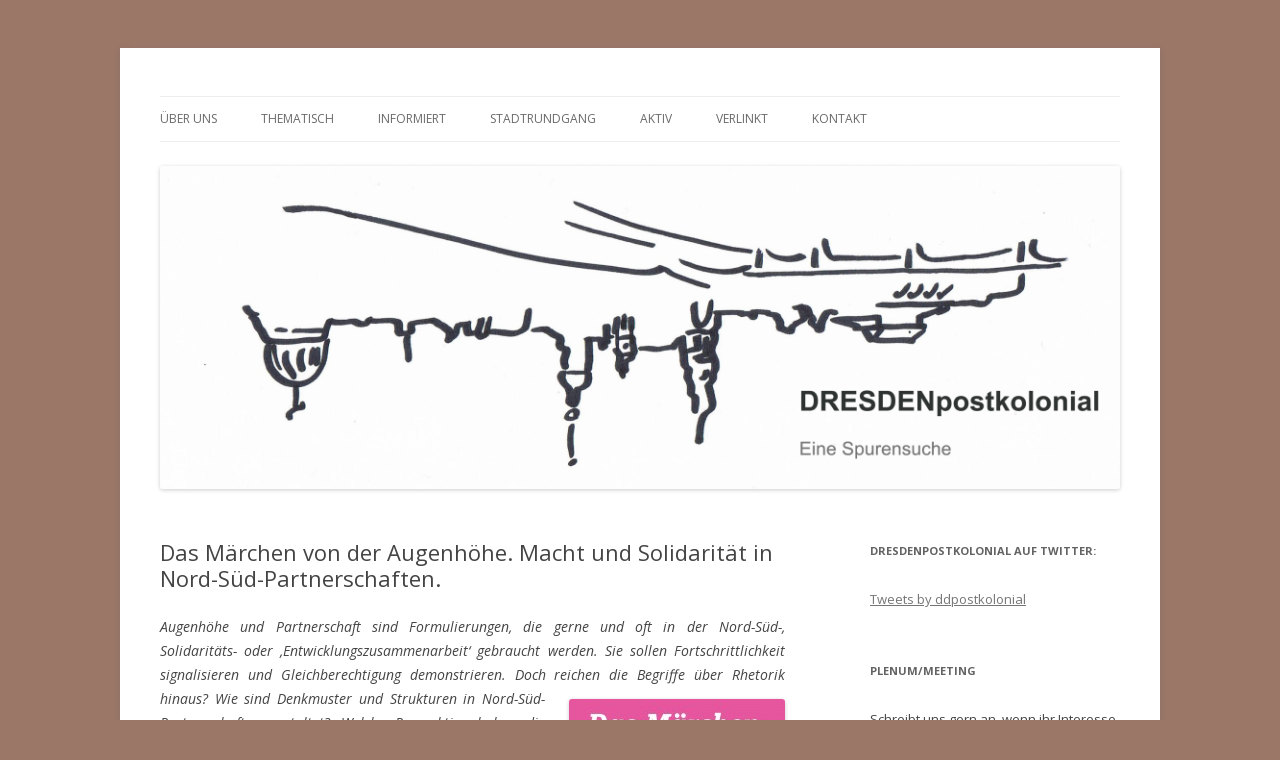

--- FILE ---
content_type: text/html; charset=UTF-8
request_url: https://dresden-postkolonial.de/das-maerchen-von-der-augenhoehe-macht-und-solidaritaet-in-nord-sued-partnerschaften/
body_size: 8177
content:
<!DOCTYPE html>
<!--[if IE 7]>
<html class="ie ie7" lang="de">
<![endif]-->
<!--[if IE 8]>
<html class="ie ie8" lang="de">
<![endif]-->
<!--[if !(IE 7) & !(IE 8)]><!-->
<html lang="de">
<!--<![endif]-->
<head>
<meta charset="UTF-8" />
<meta name="viewport" content="width=device-width" />
<title>Das Märchen von der Augenhöhe. Macht und Solidarität in Nord-Süd-Partnerschaften. | DRESDENpostkolonial</title>
<link rel="profile" href="https://gmpg.org/xfn/11" />
<link rel="pingback" href="https://dresden-postkolonial.de/xmlrpc.php">
<!--[if lt IE 9]>
<script src="https://dresden-postkolonial.de/wp-content/themes/twentytwelve/js/html5.js?ver=3.7.0" type="text/javascript"></script>
<![endif]-->
<meta name='robots' content='max-image-preview:large' />
<link rel='dns-prefetch' href='//fonts.googleapis.com' />
<link rel='dns-prefetch' href='//s.w.org' />
<link href='https://fonts.gstatic.com' crossorigin rel='preconnect' />
<link rel="alternate" type="application/rss+xml" title="DRESDENpostkolonial &raquo; Feed" href="https://dresden-postkolonial.de/feed/" />
<link rel="alternate" type="application/rss+xml" title="DRESDENpostkolonial &raquo; Kommentar-Feed" href="https://dresden-postkolonial.de/comments/feed/" />
		<script type="text/javascript">
			window._wpemojiSettings = {"baseUrl":"https:\/\/s.w.org\/images\/core\/emoji\/13.0.1\/72x72\/","ext":".png","svgUrl":"https:\/\/s.w.org\/images\/core\/emoji\/13.0.1\/svg\/","svgExt":".svg","source":{"concatemoji":"https:\/\/dresden-postkolonial.de\/wp-includes\/js\/wp-emoji-release.min.js?ver=5.7.14"}};
			!function(e,a,t){var n,r,o,i=a.createElement("canvas"),p=i.getContext&&i.getContext("2d");function s(e,t){var a=String.fromCharCode;p.clearRect(0,0,i.width,i.height),p.fillText(a.apply(this,e),0,0);e=i.toDataURL();return p.clearRect(0,0,i.width,i.height),p.fillText(a.apply(this,t),0,0),e===i.toDataURL()}function c(e){var t=a.createElement("script");t.src=e,t.defer=t.type="text/javascript",a.getElementsByTagName("head")[0].appendChild(t)}for(o=Array("flag","emoji"),t.supports={everything:!0,everythingExceptFlag:!0},r=0;r<o.length;r++)t.supports[o[r]]=function(e){if(!p||!p.fillText)return!1;switch(p.textBaseline="top",p.font="600 32px Arial",e){case"flag":return s([127987,65039,8205,9895,65039],[127987,65039,8203,9895,65039])?!1:!s([55356,56826,55356,56819],[55356,56826,8203,55356,56819])&&!s([55356,57332,56128,56423,56128,56418,56128,56421,56128,56430,56128,56423,56128,56447],[55356,57332,8203,56128,56423,8203,56128,56418,8203,56128,56421,8203,56128,56430,8203,56128,56423,8203,56128,56447]);case"emoji":return!s([55357,56424,8205,55356,57212],[55357,56424,8203,55356,57212])}return!1}(o[r]),t.supports.everything=t.supports.everything&&t.supports[o[r]],"flag"!==o[r]&&(t.supports.everythingExceptFlag=t.supports.everythingExceptFlag&&t.supports[o[r]]);t.supports.everythingExceptFlag=t.supports.everythingExceptFlag&&!t.supports.flag,t.DOMReady=!1,t.readyCallback=function(){t.DOMReady=!0},t.supports.everything||(n=function(){t.readyCallback()},a.addEventListener?(a.addEventListener("DOMContentLoaded",n,!1),e.addEventListener("load",n,!1)):(e.attachEvent("onload",n),a.attachEvent("onreadystatechange",function(){"complete"===a.readyState&&t.readyCallback()})),(n=t.source||{}).concatemoji?c(n.concatemoji):n.wpemoji&&n.twemoji&&(c(n.twemoji),c(n.wpemoji)))}(window,document,window._wpemojiSettings);
		</script>
		<style type="text/css">
img.wp-smiley,
img.emoji {
	display: inline !important;
	border: none !important;
	box-shadow: none !important;
	height: 1em !important;
	width: 1em !important;
	margin: 0 .07em !important;
	vertical-align: -0.1em !important;
	background: none !important;
	padding: 0 !important;
}
</style>
	<link rel='stylesheet' id='wp-block-library-css'  href='https://dresden-postkolonial.de/wp-includes/css/dist/block-library/style.min.css?ver=5.7.14' type='text/css' media='all' />
<link rel='stylesheet' id='wp-block-library-theme-css'  href='https://dresden-postkolonial.de/wp-includes/css/dist/block-library/theme.min.css?ver=5.7.14' type='text/css' media='all' />
<link rel='stylesheet' id='twentytwelve-fonts-css'  href='https://fonts.googleapis.com/css?family=Open+Sans%3A400italic%2C700italic%2C400%2C700&#038;subset=latin%2Clatin-ext&#038;display=fallback' type='text/css' media='all' />
<link rel='stylesheet' id='twentytwelve-style-css'  href='https://dresden-postkolonial.de/wp-content/themes/twentytwelve/style.css?ver=20190507' type='text/css' media='all' />
<link rel='stylesheet' id='twentytwelve-block-style-css'  href='https://dresden-postkolonial.de/wp-content/themes/twentytwelve/css/blocks.css?ver=20190406' type='text/css' media='all' />
<!--[if lt IE 9]>
<link rel='stylesheet' id='twentytwelve-ie-css'  href='https://dresden-postkolonial.de/wp-content/themes/twentytwelve/css/ie.css?ver=20150214' type='text/css' media='all' />
<![endif]-->
<script type='text/javascript' src='https://dresden-postkolonial.de/wp-includes/js/jquery/jquery.min.js?ver=3.5.1' id='jquery-core-js'></script>
<script type='text/javascript' src='https://dresden-postkolonial.de/wp-includes/js/jquery/jquery-migrate.min.js?ver=3.3.2' id='jquery-migrate-js'></script>
<link rel="https://api.w.org/" href="https://dresden-postkolonial.de/wp-json/" /><link rel="alternate" type="application/json" href="https://dresden-postkolonial.de/wp-json/wp/v2/posts/1930" /><link rel="EditURI" type="application/rsd+xml" title="RSD" href="https://dresden-postkolonial.de/xmlrpc.php?rsd" />
<link rel="wlwmanifest" type="application/wlwmanifest+xml" href="https://dresden-postkolonial.de/wp-includes/wlwmanifest.xml" /> 
<meta name="generator" content="WordPress 5.7.14" />
<link rel="canonical" href="https://dresden-postkolonial.de/das-maerchen-von-der-augenhoehe-macht-und-solidaritaet-in-nord-sued-partnerschaften/" />
<link rel='shortlink' href='https://dresden-postkolonial.de/?p=1930' />
<link rel="alternate" type="application/json+oembed" href="https://dresden-postkolonial.de/wp-json/oembed/1.0/embed?url=https%3A%2F%2Fdresden-postkolonial.de%2Fdas-maerchen-von-der-augenhoehe-macht-und-solidaritaet-in-nord-sued-partnerschaften%2F" />
<link rel="alternate" type="text/xml+oembed" href="https://dresden-postkolonial.de/wp-json/oembed/1.0/embed?url=https%3A%2F%2Fdresden-postkolonial.de%2Fdas-maerchen-von-der-augenhoehe-macht-und-solidaritaet-in-nord-sued-partnerschaften%2F&#038;format=xml" />
	<style type="text/css" id="twentytwelve-header-css">
		.site-title,
	.site-description {
		position: absolute;
		clip: rect(1px 1px 1px 1px); /* IE7 */
		clip: rect(1px, 1px, 1px, 1px);
	}
			</style>
	<style type="text/css" id="custom-background-css">
body.custom-background { background-color: #9b7768; }
</style>
	</head>

<body class="post-template-default single single-post postid-1930 single-format-standard custom-background wp-embed-responsive custom-font-enabled">
<div id="page" class="hfeed site">
	<header id="masthead" class="site-header" role="banner">
		<hgroup>
			<h1 class="site-title"><a href="https://dresden-postkolonial.de/" title="DRESDENpostkolonial" rel="home">DRESDENpostkolonial</a></h1>
			<h2 class="site-description">Eine Spurensuche</h2>
		</hgroup>

		<nav id="site-navigation" class="main-navigation" role="navigation">
			<button class="menu-toggle">Menü</button>
			<a class="assistive-text" href="#content" title="Springe zum Inhalt">Springe zum Inhalt</a>
			<div class="menu-unbenannt-container"><ul id="menu-unbenannt" class="nav-menu"><li id="menu-item-256" class="menu-item menu-item-type-custom menu-item-object-custom menu-item-has-children menu-item-256"><a>Über uns</a>
<ul class="sub-menu">
	<li id="menu-item-1083" class="menu-item menu-item-type-post_type menu-item-object-page menu-item-1083"><a href="https://dresden-postkolonial.de/ueber-dresden-postkolonial/">Über Dresden Postkolonial</a></li>
	<li id="menu-item-2414" class="menu-item menu-item-type-post_type menu-item-object-page menu-item-2414"><a href="https://dresden-postkolonial.de/14-fragen-an-dresdenpostkolonial/">14 Fragen an DresdenPostkolonial</a></li>
</ul>
</li>
<li id="menu-item-269" class="menu-item menu-item-type-custom menu-item-object-custom menu-item-has-children menu-item-269"><a>thematisch</a>
<ul class="sub-menu">
	<li id="menu-item-270" class="menu-item menu-item-type-custom menu-item-object-custom menu-item-has-children menu-item-270"><a>ausgestellt</a>
	<ul class="sub-menu">
		<li id="menu-item-360" class="menu-item menu-item-type-post_type menu-item-object-page menu-item-360"><a href="https://dresden-postkolonial.de/fremdes-angeeignet-kartografiert-und-aufgeschrieben/">Landesbibliothek</a></li>
		<li id="menu-item-428" class="menu-item menu-item-type-post_type menu-item-object-page menu-item-428"><a href="https://dresden-postkolonial.de/zoo/">Zoo</a></li>
		<li id="menu-item-427" class="menu-item menu-item-type-post_type menu-item-object-page menu-item-427"><a href="https://dresden-postkolonial.de/zirkus/">Zirkus</a></li>
		<li id="menu-item-435" class="menu-item menu-item-type-post_type menu-item-object-page menu-item-435"><a href="https://dresden-postkolonial.de/voelkerschauen/">Völkerschauen</a></li>
		<li id="menu-item-434" class="menu-item menu-item-type-post_type menu-item-object-page menu-item-434"><a href="https://dresden-postkolonial.de/kolonialausstellungen/">Kolonialausstellungen</a></li>
	</ul>
</li>
	<li id="menu-item-272" class="menu-item menu-item-type-custom menu-item-object-custom menu-item-has-children menu-item-272"><a>bewirtschaftet</a>
	<ul class="sub-menu">
		<li id="menu-item-292" class="menu-item menu-item-type-post_type menu-item-object-page menu-item-292"><a href="https://dresden-postkolonial.de/schokolade-3/">Schokolade</a></li>
		<li id="menu-item-296" class="menu-item menu-item-type-post_type menu-item-object-page menu-item-296"><a href="https://dresden-postkolonial.de/tabak/">Tabak</a></li>
		<li id="menu-item-444" class="menu-item menu-item-type-post_type menu-item-object-page menu-item-444"><a href="https://dresden-postkolonial.de/tee/">Tee</a></li>
	</ul>
</li>
	<li id="menu-item-273" class="menu-item menu-item-type-custom menu-item-object-custom menu-item-has-children menu-item-273"><a>verortet</a>
	<ul class="sub-menu">
		<li id="menu-item-1592" class="menu-item menu-item-type-post_type menu-item-object-page menu-item-1592"><a href="https://dresden-postkolonial.de/karte/">Straßen und Plätze</a></li>
		<li id="menu-item-447" class="menu-item menu-item-type-post_type menu-item-object-page menu-item-447"><a href="https://dresden-postkolonial.de/gebaeude/">Pillnitz</a></li>
		<li id="menu-item-446" class="menu-item menu-item-type-post_type menu-item-object-page menu-item-446"><a href="https://dresden-postkolonial.de/denkmaeler/">Denkmäler</a></li>
	</ul>
</li>
	<li id="menu-item-1589" class="menu-item menu-item-type-post_type menu-item-object-page menu-item-1589"><a href="https://dresden-postkolonial.de/freispruch-von-oben/">Kontinuitäten in der DDR</a></li>
</ul>
</li>
<li id="menu-item-276" class="menu-item menu-item-type-custom menu-item-object-custom menu-item-has-children menu-item-276"><a>informiert</a>
<ul class="sub-menu">
	<li id="menu-item-461" class="menu-item menu-item-type-post_type menu-item-object-page menu-item-461"><a href="https://dresden-postkolonial.de/glossar/">Glossar</a></li>
	<li id="menu-item-460" class="menu-item menu-item-type-post_type menu-item-object-page menu-item-460"><a href="https://dresden-postkolonial.de/weiterfuehrende-literatur/">Weiterführende Literatur</a></li>
</ul>
</li>
<li id="menu-item-887" class="menu-item menu-item-type-post_type menu-item-object-page menu-item-has-children menu-item-887"><a href="https://dresden-postkolonial.de/stadtrundgang/">Stadtrundgang</a>
<ul class="sub-menu">
	<li id="menu-item-1219" class="menu-item menu-item-type-post_type menu-item-object-page menu-item-1219"><a href="https://dresden-postkolonial.de/karte/">Dresdner Orte</a></li>
	<li id="menu-item-1222" class="menu-item menu-item-type-post_type menu-item-object-page menu-item-1222"><a href="https://dresden-postkolonial.de/stadtrundgang/">Rundgänge</a></li>
</ul>
</li>
<li id="menu-item-2367" class="menu-item menu-item-type-post_type menu-item-object-page menu-item-has-children menu-item-2367"><a href="https://dresden-postkolonial.de/decolonize-dresden/">Aktiv</a>
<ul class="sub-menu">
	<li id="menu-item-2465" class="menu-item menu-item-type-post_type menu-item-object-page menu-item-2465"><a href="https://dresden-postkolonial.de/offener-rundgang-im-rahmen-der-internationalen-woche-gegen-rassismus-am-02-04-2023/">Offener Rundgang im Rahmen der Internationalen Woche gegen Rassismus am 02.04.2023</a></li>
	<li id="menu-item-2447" class="menu-item menu-item-type-post_type menu-item-object-post menu-item-2447"><a href="https://dresden-postkolonial.de/offener-brief-an-den-zoologischen-garten-dresden/">Offener Brief an den Zoologischen Garten Dresden</a></li>
	<li id="menu-item-2425" class="menu-item menu-item-type-post_type menu-item-object-post menu-item-2425"><a href="https://dresden-postkolonial.de/online-veranstaltung-mit-der-skd-vom-26-01-2021/">Online Veranstaltung mit der SKD vom 26.01.2021</a></li>
	<li id="menu-item-2404" class="menu-item menu-item-type-post_type menu-item-object-post menu-item-2404"><a href="https://dresden-postkolonial.de/antwort-auf-den-offenen-brief/">Antwort auf den offenen Brief</a></li>
	<li id="menu-item-2406" class="menu-item menu-item-type-post_type menu-item-object-page menu-item-2406"><a href="https://dresden-postkolonial.de/decolonize-dresden/">Offener Brief an das Albertinum Dresden</a></li>
	<li id="menu-item-882" class="menu-item menu-item-type-post_type menu-item-object-page menu-item-882"><a title="http://dresden-postkolonial.de/aktiv/" href="https://dresden-postkolonial.de/aktiv/">Kick Off Veranstaltung 04.09.2020</a></li>
	<li id="menu-item-2370" class="menu-item menu-item-type-post_type menu-item-object-page menu-item-2370"><a href="https://dresden-postkolonial.de/2-veranstaltung-vom-08-10-2020/">2. Veranstaltung vom 08.10.2020</a></li>
</ul>
</li>
<li id="menu-item-277" class="menu-item menu-item-type-custom menu-item-object-custom menu-item-has-children menu-item-277"><a>verlinkt</a>
<ul class="sub-menu">
	<li id="menu-item-459" class="menu-item menu-item-type-post_type menu-item-object-page menu-item-459"><a href="https://dresden-postkolonial.de/andere-staedte/">Andere Städte</a></li>
	<li id="menu-item-998" class="menu-item menu-item-type-post_type menu-item-object-page menu-item-998"><a href="https://dresden-postkolonial.de/andere-initiativen/">Andere Initiativen</a></li>
</ul>
</li>
<li id="menu-item-465" class="menu-item menu-item-type-post_type menu-item-object-page menu-item-465"><a href="https://dresden-postkolonial.de/erreichbar/">Kontakt</a></li>
</ul></div>		</nav><!-- #site-navigation -->

				<a href="https://dresden-postkolonial.de/"><img src="https://dresden-postkolonial.de/wp-content/uploads/2014/11/cropped-ddpokologo1.png" class="header-image" width="2000" height="672" alt="DRESDENpostkolonial" /></a>
			</header><!-- #masthead -->

	<div id="main" class="wrapper">

	<div id="primary" class="site-content">
		<div id="content" role="main">

			
				
	<article id="post-1930" class="post-1930 post type-post status-publish format-standard hentry category-medien tag-broschuere tag-g7 tag-glokal tag-nord-sued-partnerschaften tag-rassismus tag-solidaritaet">
				<header class="entry-header">
			
						<h1 class="entry-title">Das Märchen von der Augenhöhe. Macht und Solidarität in Nord-Süd-Partnerschaften.</h1>
								</header><!-- .entry-header -->

				<div class="entry-content">
			<p style="text-align: justify;"><em>Augenhöhe und Partnerschaft sind Formulierungen, die gerne und oft in der Nord-Süd-, Solidaritäts- oder ,Entwicklungszusammenarbeit‘ gebraucht werden. Sie sollen Fortschrittlichkeit signalisieren und Gleichberechtigung demonstrieren. Doch reichen die Begriffe über </em><a href="http://dresden-postkolonial.de/wp-content/uploads/2016/10/Märchenbroschüre_Titelblatt-216x300.jpg"><img loading="lazy" class=" size-full wp-image-1931 alignright" src="http://dresden-postkolonial.de/wp-content/uploads/2016/10/Märchenbroschüre_Titelblatt-216x300.jpg" alt="maerchenbroschuere_titelblatt-216x300" width="216" height="300" /></a><em>Rhetorik hinaus? Wie sind Denkmuster und Strukturen in Nord-Süd-Partnerschaften gesta</em><em>ltet? Welche Perspektive haben die sogenannten Süd-Partner*innen auf die Zusammenarbeit?</em><br />
<em> In der Publikation „Das Märchen von der Augenhöhe“ hat glokal e.V. zehn Aktivist*innen, Engagierte und NRO-Mitarbeitetende aus Globalem Süden und Norden zusammengebracht, um unterschiedliche Aspekte der NRO-Strukturen, Schulpartnerschaften, Freiwilligendienste und Solidaritätsarbeit zu beleuchten. Eine theoretischer Einleitung macht den historisch-politischen Rahmen fassbar und eine Reflexions- und Praxishilfe unterstützt bei der Analyse und Transformation des eigenen Engagements der Leser*innen.</em></p>
<p style="text-align: justify;">Wir hatten die Gelegenheit unsere <a href="http://dresden-postkolonial.de/buko-g7/" target="_blank">Veranstaltungen</a><a href="http://dresden-postkolonial.de/buko-g7/" target="_blank"> zu G7</a> mit der <a href="http://www.buko.info/aktuelles/" target="_blank">buko</a> (Bundeskoordination Internationalismus) in der Broschüre vorzustellen und zu reflektieren. Bestellt werden kann die Broschüre <a href="http://www.glokal.org/publikationen/das-maerchen-von-der-augenhoehe/" target="_blank">hier</a> über die Seite von glokal.</p>
					</div><!-- .entry-content -->
		
		<footer class="entry-meta">
			Dieser Beitrag wurde am <a href="https://dresden-postkolonial.de/das-maerchen-von-der-augenhoehe-macht-und-solidaritaet-in-nord-sued-partnerschaften/" title="10:01" rel="bookmark"><time class="entry-date" datetime="2016-10-17T10:01:44+02:00">17. Oktober 2016</time></a><span class="by-author"> von <span class="author vcard"><a class="url fn n" href="https://dresden-postkolonial.de/author/dresden-postkolonial/" title="Zeige alle Beiträge von Dresden Postkolonial" rel="author">Dresden Postkolonial</a></span></span> in <a href="https://dresden-postkolonial.de/category/medien/" rel="category tag">Medien</a> veröffentlicht. Schlagworte: <a href="https://dresden-postkolonial.de/tag/broschuere/" rel="tag">Broschüre</a>, <a href="https://dresden-postkolonial.de/tag/g7/" rel="tag">G7</a>, <a href="https://dresden-postkolonial.de/tag/glokal/" rel="tag">glokal</a>, <a href="https://dresden-postkolonial.de/tag/nord-sued-partnerschaften/" rel="tag">Nord-Süd-Partnerschaften</a>, <a href="https://dresden-postkolonial.de/tag/rassismus/" rel="tag">Rassismus</a>, <a href="https://dresden-postkolonial.de/tag/solidaritaet/" rel="tag">Solidarität</a>.								</footer><!-- .entry-meta -->
	</article><!-- #post -->

				<nav class="nav-single">
					<h3 class="assistive-text">Beitrags-Navigation</h3>
					<span class="nav-previous"><a href="https://dresden-postkolonial.de/die-daemonisierung-der-anderen-rassismuskritik-der-gegenwart/" rel="prev"><span class="meta-nav">&larr;</span> Die Dämonisierung der Anderen. Rassismuskritik der Gegenwart</a></span>
					<span class="nav-next"><a href="https://dresden-postkolonial.de/der-spass-hoert-da-auf-wo-rassismus-beginnt/" rel="next">Der Spaß hört da auf wo Rassismus beginnt! <span class="meta-nav">&rarr;</span></a></span>
				</nav><!-- .nav-single -->

				
<div id="comments" class="comments-area">

	
	
	
</div><!-- #comments .comments-area -->

			
		</div><!-- #content -->
	</div><!-- #primary -->


			<div id="secondary" class="widget-area" role="complementary">
			<aside id="text-5" class="widget widget_text"><h3 class="widget-title">DresdenPostkolonial auf Twitter:</h3>			<div class="textwidget"><p><a class="twitter-timeline" data-width="625" data-height="938" data-dnt="true" href="https://twitter.com/ddpostkolonial?ref_src=twsrc%5Etfw">Tweets by ddpostkolonial</a><script async src="https://platform.twitter.com/widgets.js" charset="utf-8"></script></p>
</div>
		</aside><aside id="text-2" class="widget widget_text"><h3 class="widget-title">Plenum/Meeting</h3>			<div class="textwidget"><p>Schreibt uns gern an, wenn ihr Interesse am nächsten Plenum habt.</p>
<p>Let us know if you are interested in our next assembly, we are looking forward.</p>
</div>
		</aside><aside id="archives-2" class="widget widget_archive"><h3 class="widget-title">Dresden Postkolonial Archiv</h3>		<label class="screen-reader-text" for="archives-dropdown-2">Dresden Postkolonial Archiv</label>
		<select id="archives-dropdown-2" name="archive-dropdown">
			
			<option value="">Monat auswählen</option>
				<option value='https://dresden-postkolonial.de/2023/02/'> Februar 2023 &nbsp;(1)</option>
	<option value='https://dresden-postkolonial.de/2021/06/'> Juni 2021 &nbsp;(1)</option>
	<option value='https://dresden-postkolonial.de/2021/02/'> Februar 2021 &nbsp;(1)</option>
	<option value='https://dresden-postkolonial.de/2021/01/'> Januar 2021 &nbsp;(1)</option>
	<option value='https://dresden-postkolonial.de/2020/10/'> Oktober 2020 &nbsp;(1)</option>
	<option value='https://dresden-postkolonial.de/2020/09/'> September 2020 &nbsp;(1)</option>
	<option value='https://dresden-postkolonial.de/2020/03/'> März 2020 &nbsp;(2)</option>
	<option value='https://dresden-postkolonial.de/2019/08/'> August 2019 &nbsp;(1)</option>
	<option value='https://dresden-postkolonial.de/2019/07/'> Juli 2019 &nbsp;(1)</option>
	<option value='https://dresden-postkolonial.de/2019/06/'> Juni 2019 &nbsp;(2)</option>
	<option value='https://dresden-postkolonial.de/2019/04/'> April 2019 &nbsp;(1)</option>
	<option value='https://dresden-postkolonial.de/2018/11/'> November 2018 &nbsp;(4)</option>
	<option value='https://dresden-postkolonial.de/2018/10/'> Oktober 2018 &nbsp;(1)</option>
	<option value='https://dresden-postkolonial.de/2018/09/'> September 2018 &nbsp;(1)</option>
	<option value='https://dresden-postkolonial.de/2018/08/'> August 2018 &nbsp;(3)</option>
	<option value='https://dresden-postkolonial.de/2018/07/'> Juli 2018 &nbsp;(3)</option>
	<option value='https://dresden-postkolonial.de/2018/06/'> Juni 2018 &nbsp;(1)</option>
	<option value='https://dresden-postkolonial.de/2018/05/'> Mai 2018 &nbsp;(5)</option>
	<option value='https://dresden-postkolonial.de/2018/03/'> März 2018 &nbsp;(1)</option>
	<option value='https://dresden-postkolonial.de/2018/02/'> Februar 2018 &nbsp;(1)</option>
	<option value='https://dresden-postkolonial.de/2018/01/'> Januar 2018 &nbsp;(1)</option>
	<option value='https://dresden-postkolonial.de/2017/12/'> Dezember 2017 &nbsp;(2)</option>
	<option value='https://dresden-postkolonial.de/2017/11/'> November 2017 &nbsp;(6)</option>
	<option value='https://dresden-postkolonial.de/2017/10/'> Oktober 2017 &nbsp;(5)</option>
	<option value='https://dresden-postkolonial.de/2017/09/'> September 2017 &nbsp;(4)</option>
	<option value='https://dresden-postkolonial.de/2017/08/'> August 2017 &nbsp;(1)</option>
	<option value='https://dresden-postkolonial.de/2017/06/'> Juni 2017 &nbsp;(2)</option>
	<option value='https://dresden-postkolonial.de/2017/05/'> Mai 2017 &nbsp;(1)</option>
	<option value='https://dresden-postkolonial.de/2017/04/'> April 2017 &nbsp;(2)</option>
	<option value='https://dresden-postkolonial.de/2017/03/'> März 2017 &nbsp;(4)</option>
	<option value='https://dresden-postkolonial.de/2017/02/'> Februar 2017 &nbsp;(1)</option>
	<option value='https://dresden-postkolonial.de/2017/01/'> Januar 2017 &nbsp;(2)</option>
	<option value='https://dresden-postkolonial.de/2016/12/'> Dezember 2016 &nbsp;(4)</option>
	<option value='https://dresden-postkolonial.de/2016/11/'> November 2016 &nbsp;(4)</option>
	<option value='https://dresden-postkolonial.de/2016/10/'> Oktober 2016 &nbsp;(5)</option>
	<option value='https://dresden-postkolonial.de/2016/09/'> September 2016 &nbsp;(7)</option>
	<option value='https://dresden-postkolonial.de/2016/08/'> August 2016 &nbsp;(1)</option>
	<option value='https://dresden-postkolonial.de/2016/07/'> Juli 2016 &nbsp;(2)</option>
	<option value='https://dresden-postkolonial.de/2016/06/'> Juni 2016 &nbsp;(4)</option>
	<option value='https://dresden-postkolonial.de/2016/05/'> Mai 2016 &nbsp;(4)</option>
	<option value='https://dresden-postkolonial.de/2016/04/'> April 2016 &nbsp;(6)</option>
	<option value='https://dresden-postkolonial.de/2016/03/'> März 2016 &nbsp;(4)</option>
	<option value='https://dresden-postkolonial.de/2016/02/'> Februar 2016 &nbsp;(4)</option>
	<option value='https://dresden-postkolonial.de/2016/01/'> Januar 2016 &nbsp;(8)</option>
	<option value='https://dresden-postkolonial.de/2015/12/'> Dezember 2015 &nbsp;(9)</option>
	<option value='https://dresden-postkolonial.de/2015/11/'> November 2015 &nbsp;(6)</option>
	<option value='https://dresden-postkolonial.de/2015/10/'> Oktober 2015 &nbsp;(2)</option>
	<option value='https://dresden-postkolonial.de/2015/09/'> September 2015 &nbsp;(1)</option>
	<option value='https://dresden-postkolonial.de/2015/08/'> August 2015 &nbsp;(2)</option>
	<option value='https://dresden-postkolonial.de/2015/07/'> Juli 2015 &nbsp;(5)</option>
	<option value='https://dresden-postkolonial.de/2015/06/'> Juni 2015 &nbsp;(5)</option>
	<option value='https://dresden-postkolonial.de/2015/05/'> Mai 2015 &nbsp;(10)</option>
	<option value='https://dresden-postkolonial.de/2015/04/'> April 2015 &nbsp;(12)</option>
	<option value='https://dresden-postkolonial.de/2015/03/'> März 2015 &nbsp;(7)</option>
	<option value='https://dresden-postkolonial.de/2015/02/'> Februar 2015 &nbsp;(3)</option>
	<option value='https://dresden-postkolonial.de/2015/01/'> Januar 2015 &nbsp;(9)</option>

		</select>

<script type="text/javascript">
/* <![CDATA[ */
(function() {
	var dropdown = document.getElementById( "archives-dropdown-2" );
	function onSelectChange() {
		if ( dropdown.options[ dropdown.selectedIndex ].value !== '' ) {
			document.location.href = this.options[ this.selectedIndex ].value;
		}
	}
	dropdown.onchange = onSelectChange;
})();
/* ]]> */
</script>
			</aside><aside id="tag_cloud-2" class="widget widget_tag_cloud"><h3 class="widget-title">Schlagwörter</h3><div class="tagcloud"><ul class='wp-tag-cloud' role='list'>
	<li><a href="https://dresden-postkolonial.de/tag/abwehr/" class="tag-cloud-link tag-link-104 tag-link-position-1" style="font-size: 8pt;" aria-label="Abwehr (3 Einträge)">Abwehr</a></li>
	<li><a href="https://dresden-postkolonial.de/tag/afrika/" class="tag-cloud-link tag-link-87 tag-link-position-2" style="font-size: 12.188034188034pt;" aria-label="Afrika (8 Einträge)">Afrika</a></li>
	<li><a href="https://dresden-postkolonial.de/tag/afrodeutsch/" class="tag-cloud-link tag-link-90 tag-link-position-3" style="font-size: 8pt;" aria-label="Afrodeutsch (3 Einträge)">Afrodeutsch</a></li>
	<li><a href="https://dresden-postkolonial.de/tag/alltagsrassismus/" class="tag-cloud-link tag-link-93 tag-link-position-4" style="font-size: 15.538461538462pt;" aria-label="Alltagsrassismus (16 Einträge)">Alltagsrassismus</a></li>
	<li><a href="https://dresden-postkolonial.de/tag/antimuslimischer-rassismus/" class="tag-cloud-link tag-link-292 tag-link-position-5" style="font-size: 8pt;" aria-label="antimuslimischer Rassismus (3 Einträge)">antimuslimischer Rassismus</a></li>
	<li><a href="https://dresden-postkolonial.de/tag/asyl/" class="tag-cloud-link tag-link-168 tag-link-position-6" style="font-size: 10.153846153846pt;" aria-label="Asyl (5 Einträge)">Asyl</a></li>
	<li><a href="https://dresden-postkolonial.de/tag/berlin/" class="tag-cloud-link tag-link-283 tag-link-position-7" style="font-size: 8pt;" aria-label="Berlin (3 Einträge)">Berlin</a></li>
	<li><a href="https://dresden-postkolonial.de/tag/bildung/" class="tag-cloud-link tag-link-160 tag-link-position-8" style="font-size: 8pt;" aria-label="Bildung (3 Einträge)">Bildung</a></li>
	<li><a href="https://dresden-postkolonial.de/tag/deutschland/" class="tag-cloud-link tag-link-135 tag-link-position-9" style="font-size: 14.940170940171pt;" aria-label="Deutschland (14 Einträge)">Deutschland</a></li>
	<li><a href="https://dresden-postkolonial.de/tag/diskriminierung/" class="tag-cloud-link tag-link-101 tag-link-position-10" style="font-size: 14.581196581197pt;" aria-label="Diskriminierung (13 Einträge)">Diskriminierung</a></li>
	<li><a href="https://dresden-postkolonial.de/tag/diskurse/" class="tag-cloud-link tag-link-106 tag-link-position-11" style="font-size: 10.991452991453pt;" aria-label="Diskurse (6 Einträge)">Diskurse</a></li>
	<li><a href="https://dresden-postkolonial.de/tag/dresden/" class="tag-cloud-link tag-link-392 tag-link-position-12" style="font-size: 16.136752136752pt;" aria-label="Dresden (18 Einträge)">Dresden</a></li>
	<li><a href="https://dresden-postkolonial.de/tag/europa/" class="tag-cloud-link tag-link-134 tag-link-position-13" style="font-size: 14.102564102564pt;" aria-label="Europa (12 Einträge)">Europa</a></li>
	<li><a href="https://dresden-postkolonial.de/tag/feminismus/" class="tag-cloud-link tag-link-310 tag-link-position-14" style="font-size: 11.589743589744pt;" aria-label="Feminismus (7 Einträge)">Feminismus</a></li>
	<li><a href="https://dresden-postkolonial.de/tag/flucht/" class="tag-cloud-link tag-link-167 tag-link-position-15" style="font-size: 13.74358974359pt;" aria-label="Flucht (11 Einträge)">Flucht</a></li>
	<li><a href="https://dresden-postkolonial.de/tag/gefluechtete/" class="tag-cloud-link tag-link-114 tag-link-position-16" style="font-size: 13.74358974359pt;" aria-label="Geflüchtete (11 Einträge)">Geflüchtete</a></li>
	<li><a href="https://dresden-postkolonial.de/tag/gewalt/" class="tag-cloud-link tag-link-123 tag-link-position-17" style="font-size: 9.1965811965812pt;" aria-label="Gewalt (4 Einträge)">Gewalt</a></li>
	<li><a href="https://dresden-postkolonial.de/tag/glokal/" class="tag-cloud-link tag-link-247 tag-link-position-18" style="font-size: 9.1965811965812pt;" aria-label="glokal (4 Einträge)">glokal</a></li>
	<li><a href="https://dresden-postkolonial.de/tag/human-remains/" class="tag-cloud-link tag-link-81 tag-link-position-19" style="font-size: 8pt;" aria-label="human remains (3 Einträge)">human remains</a></li>
	<li><a href="https://dresden-postkolonial.de/tag/identitaeten/" class="tag-cloud-link tag-link-107 tag-link-position-20" style="font-size: 10.991452991453pt;" aria-label="Identitäten (6 Einträge)">Identitäten</a></li>
	<li><a href="https://dresden-postkolonial.de/tag/initiative-schwarze-menschen/" class="tag-cloud-link tag-link-92 tag-link-position-21" style="font-size: 10.153846153846pt;" aria-label="Initiative Schwarze Menschen (5 Einträge)">Initiative Schwarze Menschen</a></li>
	<li><a href="https://dresden-postkolonial.de/tag/kolonialismus/" class="tag-cloud-link tag-link-147 tag-link-position-22" style="font-size: 18.17094017094pt;" aria-label="Kolonialismus (27 Einträge)">Kolonialismus</a></li>
	<li><a href="https://dresden-postkolonial.de/tag/kommunismus/" class="tag-cloud-link tag-link-224 tag-link-position-23" style="font-size: 8pt;" aria-label="Kommunismus (3 Einträge)">Kommunismus</a></li>
	<li><a href="https://dresden-postkolonial.de/tag/macht/" class="tag-cloud-link tag-link-105 tag-link-position-24" style="font-size: 14.940170940171pt;" aria-label="Macht (14 Einträge)">Macht</a></li>
	<li><a href="https://dresden-postkolonial.de/tag/migration/" class="tag-cloud-link tag-link-109 tag-link-position-25" style="font-size: 10.153846153846pt;" aria-label="Migration (5 Einträge)">Migration</a></li>
	<li><a href="https://dresden-postkolonial.de/tag/mord/" class="tag-cloud-link tag-link-189 tag-link-position-26" style="font-size: 12.786324786325pt;" aria-label="Mord (9 Einträge)">Mord</a></li>
	<li><a href="https://dresden-postkolonial.de/tag/orientalismus/" class="tag-cloud-link tag-link-336 tag-link-position-27" style="font-size: 8pt;" aria-label="Orientalismus (3 Einträge)">Orientalismus</a></li>
	<li><a href="https://dresden-postkolonial.de/tag/paul-mecheril/" class="tag-cloud-link tag-link-297 tag-link-position-28" style="font-size: 8pt;" aria-label="Paul Mecheril (3 Einträge)">Paul Mecheril</a></li>
	<li><a href="https://dresden-postkolonial.de/tag/pegida/" class="tag-cloud-link tag-link-249 tag-link-position-29" style="font-size: 8pt;" aria-label="Pegida (3 Einträge)">Pegida</a></li>
	<li><a href="https://dresden-postkolonial.de/tag/politische-bildung/" class="tag-cloud-link tag-link-110 tag-link-position-30" style="font-size: 11.589743589744pt;" aria-label="politische Bildung (7 Einträge)">politische Bildung</a></li>
	<li><a href="https://dresden-postkolonial.de/tag/postkolonialismus/" class="tag-cloud-link tag-link-96 tag-link-position-31" style="font-size: 17.094017094017pt;" aria-label="Postkolonialismus (22 Einträge)">Postkolonialismus</a></li>
	<li><a href="https://dresden-postkolonial.de/tag/protest/" class="tag-cloud-link tag-link-174 tag-link-position-32" style="font-size: 11.589743589744pt;" aria-label="Protest (7 Einträge)">Protest</a></li>
	<li><a href="https://dresden-postkolonial.de/tag/rassismus/" class="tag-cloud-link tag-link-97 tag-link-position-33" style="font-size: 22pt;" aria-label="Rassismus (58 Einträge)">Rassismus</a></li>
	<li><a href="https://dresden-postkolonial.de/tag/rassismuskritik/" class="tag-cloud-link tag-link-111 tag-link-position-34" style="font-size: 12.786324786325pt;" aria-label="Rassismuskritik (9 Einträge)">Rassismuskritik</a></li>
	<li><a href="https://dresden-postkolonial.de/tag/reflexion/" class="tag-cloud-link tag-link-102 tag-link-position-35" style="font-size: 9.1965811965812pt;" aria-label="Reflexion (4 Einträge)">Reflexion</a></li>
	<li><a href="https://dresden-postkolonial.de/tag/refugees/" class="tag-cloud-link tag-link-79 tag-link-position-36" style="font-size: 13.264957264957pt;" aria-label="Refugees (10 Einträge)">Refugees</a></li>
	<li><a href="https://dresden-postkolonial.de/tag/sachsen/" class="tag-cloud-link tag-link-124 tag-link-position-37" style="font-size: 10.153846153846pt;" aria-label="Sachsen (5 Einträge)">Sachsen</a></li>
	<li><a href="https://dresden-postkolonial.de/tag/sexismus/" class="tag-cloud-link tag-link-311 tag-link-position-38" style="font-size: 10.153846153846pt;" aria-label="Sexismus (5 Einträge)">Sexismus</a></li>
	<li><a href="https://dresden-postkolonial.de/tag/sexualisierte-gewalt/" class="tag-cloud-link tag-link-325 tag-link-position-39" style="font-size: 8pt;" aria-label="sexualisierte Gewalt (3 Einträge)">sexualisierte Gewalt</a></li>
	<li><a href="https://dresden-postkolonial.de/tag/solidaritaet/" class="tag-cloud-link tag-link-220 tag-link-position-40" style="font-size: 8pt;" aria-label="Solidarität (3 Einträge)">Solidarität</a></li>
	<li><a href="https://dresden-postkolonial.de/tag/tu-dresden/" class="tag-cloud-link tag-link-95 tag-link-position-41" style="font-size: 11.589743589744pt;" aria-label="TU Dresden (7 Einträge)">TU Dresden</a></li>
	<li><a href="https://dresden-postkolonial.de/tag/usa/" class="tag-cloud-link tag-link-190 tag-link-position-42" style="font-size: 10.153846153846pt;" aria-label="USA (5 Einträge)">USA</a></li>
	<li><a href="https://dresden-postkolonial.de/tag/veranstaltungen/" class="tag-cloud-link tag-link-99 tag-link-position-43" style="font-size: 12.188034188034pt;" aria-label="Veranstaltungen (8 Einträge)">Veranstaltungen</a></li>
	<li><a href="https://dresden-postkolonial.de/tag/versklavung/" class="tag-cloud-link tag-link-323 tag-link-position-44" style="font-size: 10.153846153846pt;" aria-label="Versklavung (5 Einträge)">Versklavung</a></li>
	<li><a href="https://dresden-postkolonial.de/tag/voelkermord/" class="tag-cloud-link tag-link-192 tag-link-position-45" style="font-size: 8pt;" aria-label="Völkermord (3 Einträge)">Völkermord</a></li>
</ul>
</div>
</aside>		</div><!-- #secondary -->
		</div><!-- #main .wrapper -->
	<footer id="colophon" role="contentinfo">
		<div class="site-info">
									<a href="https://de.wordpress.org/" class="imprint" title="Semantic Personal Publishing Platform">
				Stolz präsentiert von WordPress			</a>
		</div><!-- .site-info -->
	</footer><!-- #colophon -->
</div><!-- #page -->

<script type='text/javascript' src='https://dresden-postkolonial.de/wp-content/themes/twentytwelve/js/navigation.js?ver=20141205' id='twentytwelve-navigation-js'></script>
<script type='text/javascript' src='https://dresden-postkolonial.de/wp-includes/js/wp-embed.min.js?ver=5.7.14' id='wp-embed-js'></script>
</body>
</html>
